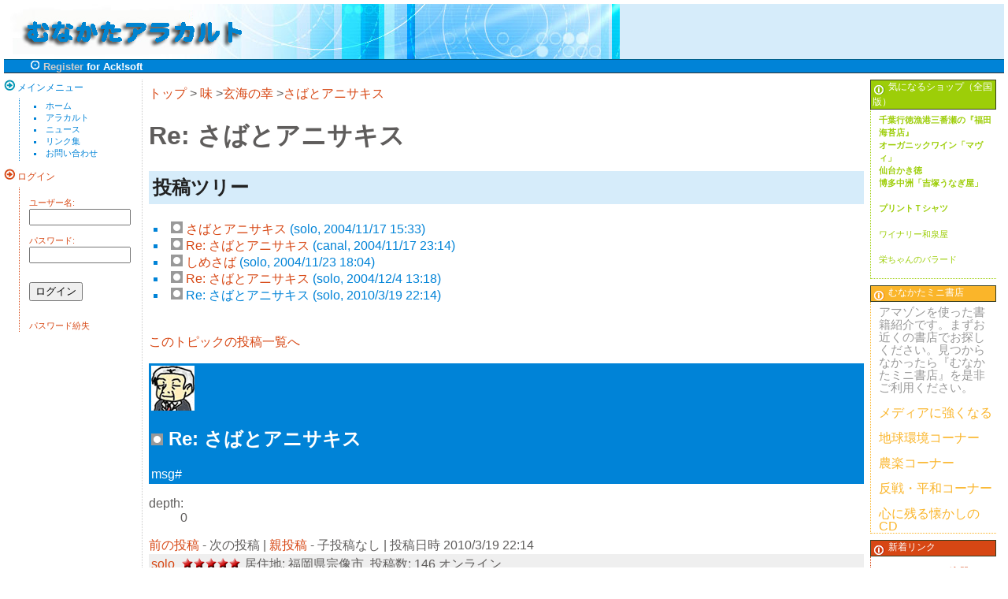

--- FILE ---
content_type: text/html; charset=EUC-JP
request_url: http://munakata.info/modules/d3forum/index.php?post_id=222
body_size: 5076
content:
<!DOCTYPE html PUBLIC "-//W3C//DTD XHTML 1.0 Transitional//EN" "http://www.w3.org/TR/xhtml1/DTD/xhtml1-transitional.dtd">
<html xmlns="http://www.w3.org/1999/xhtml" xml:lang="ja" lang="ja">
<head>
<meta http-equiv="content-type" content="text/html; charset=EUC-JP" />
<meta http-equiv="content-language" content="ja" />
<meta name="robots" content="" />
<meta name="keywords" content="" />
<meta name="description" content="" />
<meta name="rating" content="" />
<meta name="author" content="" />
<meta name="copyright" content="" />
<meta name="generator" content="XOOPS" />
<title>むなかたアラカルト - Re: さばとアニサキス - 玄海の幸 - アラカルト</title>
<link href="http://munakata.info/favicon.ico" rel="SHORTCUT ICON" />
<link rel="stylesheet" type="text/css" media="all" href="http://munakata.info/xoops.css" />
<link rel="stylesheet" type="text/css" media="all" href="http://munakata.info/themes/springtime/styleMAC.css" />
<script type="text/javascript">
<!--
//--></script><script type="text/javascript" src="http://munakata.info/include/xoops.js"></script><script type="text/javascript"><!--
//-->
</script>
</head>
<body>
<div id="header"><img src="http://munakata.info/themes/springtime/logo.jpg" alt="" /></div>

<div id="nav">
	<div class="spacer"></div>
	<div class="row">
		<span class="left"><img src="http://munakata.info/themes/springtime/bullet.jpg" alt="" />
				<a href="http://munakata.info/register.php">Register</a> for Ack!soft
		</span>
		<span class="right">
&nbsp;
</span>
	</div>
	<div class="spacer"></div>
</div>

<table id="body" cellspacing="0" width="100%">
<tr>
	<td id="leftcolumn" width="170">
		<!-- Start left blocks loop -->
                  
<div class="leftTitle1"><img src="http://munakata.info/themes/springtime/arrow1.jpg" alt="" />メインメニュー</div>
<div class="leftContent1"><!-- START MODULE MENU LOOP -->
<ul>
	<li>
			<a class="menuMain" href="/" target="_self">ホーム</a>
				</li>
	<li>
			<a class="menuMain" href="http://munakata.info/modules/d3forum/index.php?cat_ids=0" target="_self">アラカルト</a>
				</li>
	<li>
			<a class="menuMain" href="http://munakata.info/modules/bulletin/" target="_self">ニュース</a>
				</li>
	<li>
			<a class="menuMain" href="http://munakata.info/modules/weblinks/" target="_self">リンク集</a>
				</li>
	<li>
			<a class="menuMain" href="http://munakata.info/modules/liaise/" target="_self">お問い合わせ</a>
				</li>
</ul>
<!-- END MODULE MENU LOOP --></div>                  
<div class="leftTitle2"><img src="http://munakata.info/themes/springtime/arrow2.jpg" alt="" />ログイン</div>
<div class="leftContent2"><form action="http://munakata.info/user.php" method="post" style="margin-top: 0px;">
<br />    
ユーザー名:<br />
<input name="uname" id="legacy_xoopsform_block_uname" type="text" size="14" maxlength="25" value="" />
<br />
<br />
    パスワード:<br />
    <input name="pass" id="legacy_xoopsform_block_pass" type="password" size="14" maxlength="32" />
<br />

<!--<label><input name="rememberme" class="formButton" id="legacy_xoopsform_rememberme_On" type="checkbox" value="On" />IDとパスワードを記憶</label><br />-->

<input type="hidden" name="xoops_redirect" value="/modules/d3forum/index.php?post_id=222" />
<input name="op" id="legacy_xoopsform_block_op" type="hidden" value="login" />

<br /><br />
<input name="submit" id="legacy_xoopsform_block_submit" type="submit" value="ログイン" />
   
</form>

<br />

<br />
<a href="http://munakata.info/lostpass.php">パスワード紛失</a> 
</div>                <!-- End left blocks loop -->
	</td>
	<td id="centercolumn">
        <!-- Display center blocks if any -->
                <!-- End display center blocks -->
		<div id="content"><!-- start module contents -->
<!-- breadcrumbs -->
<div class="d3f_breadcrumbs">
	<a href="http://munakata.info/modules/d3forum/index.php">トップ</a>&nbsp;&gt;&nbsp;<a href="http://munakata.info/modules/d3forum/index.php?cat_id=1">味</a>&nbsp;&gt;<a href="http://munakata.info/modules/d3forum/index.php?forum_id=6">玄海の幸</a>&nbsp;&gt;<a href="http://munakata.info/modules/d3forum/index.php?topic_id=46">さばとアニサキス</a>
</div>

<h1 class="d3f_title">Re: さばとアニサキス</h1>



<!-- start post tree -->
<h2 class="head">投稿ツリー</h2>

	<ul class='d3f_eachbranch'>
	<li class='d3f_eachbranchitem'><span style='padding-left:00px;'>
	<a href="http://munakata.info/modules/d3forum/index.php?post_id=104" id="post_path" name="post_path"><img src="http://munakata.info/modules/d3forum/images/posticon1.gif" alt="通常" /> さばとアニサキス</a>	(solo, 2004/11/17 15:33)
	</span>
</li>
	<li class='d3f_eachbranchitem'><span style='padding-left:00px;'>
	<a href="http://munakata.info/modules/d3forum/index.php?post_id=108" id="post_path" name="post_path"><img src="http://munakata.info/modules/d3forum/images/posticon1.gif" alt="通常" /> Re: さばとアニサキス</a>	(canal, 2004/11/17 23:14)
	</span>
</li>
	<li class='d3f_eachbranchitem'><span style='padding-left:00px;'>
	<a href="http://munakata.info/modules/d3forum/index.php?post_id=111" id="post_path" name="post_path"><img src="http://munakata.info/modules/d3forum/images/posticon1.gif" alt="通常" /> しめさば</a>	(solo, 2004/11/23 18:04)
	</span>
</li>
	<li class='d3f_eachbranchitem'><span style='padding-left:00px;'>
	<a href="http://munakata.info/modules/d3forum/index.php?post_id=114" id="post_path" name="post_path"><img src="http://munakata.info/modules/d3forum/images/posticon1.gif" alt="通常" /> Re: さばとアニサキス</a>	(solo, 2004/12/4 13:18)
	</span>
</li>
	<li class='d3f_eachbranchitem d3f_currenttopic'><span style='padding-left:00px;'>
	<img src="http://munakata.info/modules/d3forum/images/posticon1.gif" alt="通常" /> Re: さばとアニサキス	(solo, 2010/3/19 22:14)
	</span>
</li></ul>
<!-- end post tree -->

<!-- start topic list  -->
<!-- end post tree  -->
<br />
<p class="d3f_topicinfo"><a href="http://munakata.info/modules/d3forum/index.php?topic_id=46">このトピックの投稿一覧へ</a></p>

<div class="d3f_wrap">
<!-- start each post -->
<div class="itemHead">

<a href="http://munakata.info/userinfo.php?uid=1" title="solo">			<img src="http://munakata.info/uploads/cavt3f27b667ea61c.gif" width="55" height="57" alt="solo" class="d3f_avatar" />
	</a>	<h2 class=" itemTitle">
	<a id="post_id222" name="post_id222"><img src="http://munakata.info/modules/d3forum/images/posticon1.gif" alt="通常" /></a>
			Re: さばとアニサキス
		</h2>
	<span class="d3f_msgnum">msg# </span>
</div>
<!-- read control -->
<div class="d3f_info">
	<dl class="d3f_head_tree_depth" style="width:0%;">
	<dt>depth:</dt>
		<dd>0</dd>
	</dl>
	<div class="d3f_info_val">
			<a href="http://munakata.info/modules/d3forum/index.php?post_id=114">前の投稿</a>
	 -

			次の投稿
	 |

			<a href="http://munakata.info/modules/d3forum/index.php?post_id=104">親投稿</a>
	 -

			子投稿なし
	 |

	投稿日時 2010/3/19 22:14 	</div>
</div>
<!-- poster info -->
<div class="itemInfo" style="text-align:left;">
<a href="http://munakata.info/userinfo.php?uid=1">solo</a>&nbsp;
			<img src="http://munakata.info/uploads/rank3dbf8ee8681cd.gif" alt="管理人"  title="管理人" />
			居住地: 福岡県宗像市&nbsp;
	投稿数: 146
	オンライン</div>
<!-- post -->
<div class="d3f_body">
微生物制御機構のWEBサイトに電子レンジの殺菌効果の論文があった。アニサキスは海産動物に寄生する寄生虫だからこの論文の微生物よりはるかに短時間で効果があるだろう。なお、伊藤 輝子は「電子レンジの殺菌効果について」と題する論文を1969年に発表している。<br /><br />467. 電子レンジは強力な殺菌ツール. 4-10-2007.<br /><br />フロリダ大学環境工学の教授で廃水細菌学が専門のGabriel Bitton教授らは、共同研究者とともに一般家庭で使われている電子レンジを用いて一般人に役に立ちそうな研究を実施し、その結果を発表しました(J. Environ Health 69: 17 - 24, 2006)。<br />　<br />電子レンジに２分間かけると、死亡事故をおこすような食中毒の原因となるサルモネラや大腸菌、ウイルスや細菌芽胞などの９０％は死滅しました。大腸菌群の細菌は、マイクロ波に対して最も抵抗性が弱く、電子レンジに３０秒間かけるだけでほとんどが死滅しました。細菌のウイルス（MS2ファージ）は、１～２分間のマイクロ波の照射でほとんどが死滅しました。しかしながら、セレウス菌の芽胞は、最も抵抗性が強く、マイクロ波の照射による不活化には４分間もの時間が必要でありました。
	<p>-- <br /><img src="http://munakata.info/uploads/smil3dbd4e4c2e742.gif" alt="" /> <span style="color: #0066CC;">いづしんのすけ</span></p>
</div>

<!-- post foot control -->
<div class="itemFoot">





</div>
<!-- end each post --></div>

<!-- quick reply form -->

<!-- forum jump -->
<form name="forum_jump_box" action="http://munakata.info/modules/d3forum/index.php" method="get" style="clear:both;">
	<p>
		<select name="forum_id"><option value='4' >地域 - 地域トピックス</option>
<option value='5' >地域 - ウミガメが生まれる勝浦</option>
<option value='1' >味 - 美味な店</option>
<option value='8' >味 - レシピ</option>
<option value='6' selected="selected">味 - 玄海の幸</option>
<option value='10' >味 - 道の駅</option>
</select>
		<input type="submit" value="フォーラムジャンプ" />
		&nbsp;
		<a href="http://munakata.info/modules/d3forum/index.php?page=search">条件検索へ</a>
	</p>
</form>

<hr class="notification" />

<!-- end module contents --></div>
	</td>
	
	<td id="rightcolumn" width="170">
	<!-- Start right blocks loop -->
			
<div class="rightTitle1"><img src="http://munakata.info/themes/springtime/rbar1.jpg" alt="" width="20" height="14" align="middle" />気になるショップ（全国版）</div>
<div class="rightContent1"><A href="http://www.fukudanoriten.ecweb.jp/" target="_blank"><B>千葉行徳漁港三番瀬の『福田海苔店』</B></A><BR>

<A href="http://organiquewine.com/" target="_blank"><B>オーガニックワイン「マヴィ」</B></A><BR>

<A href="http://www.kakitoku.co.jp/" target="_blank"><B>仙台かき徳</B></A><BR>
<A href="http://www.yoshizukaunagiyahonten.co.jp/si.html" target="_blank"><B>博多中洲「吉塚うなぎ屋」</B></A><BR>
<BR>
<A href="http://west-wind.info/modules/shop/index.php?function=category&categoryid=4" target="_blank"><B>プリントＴシャツ</B></A><BR>

<img border="0" width="1" height="1" src="http://www14.a8.net/0.gif?a8mat=1HPEFK+S2+1NBU+63H8I" alt=""><BR>
<BR>
<a href="http://click.linksynergy.com/fs-bin/click?id=P9Ad3ekARDI&offerid=126785.10000001&type=3&subid=0" >ワイナリー和泉屋</a><IMG border=0 width=1 height=1 src="http://ad.linksynergy.com/fs-bin/show?id=P9Ad3ekARDI&bids=126785.10000001&type=3&subid=0" ><BR><BR>
<a href="http://www.youtube.com/watch?v=BN50LPiXC8U&eurl=http://ameblo.jp/nyarome007/entry-10216627387.html&feature=player_embedded" >栄ちゃんのバラード</a><IMG border=0 width=1 height=1 src="http://www.youtube.com/watch?v=BN50LPiXC8U&eurl=http://ameblo.jp/nyarome007/entry-10216627387.html&feature=player_embedded" ><BR><BR></div>			
<div class="rightTitle2"><img src="http://munakata.info/themes/springtime/rbar2.jpg" alt="" width="20" height="14" align="middle" />むなかたミニ書店</div>
<div class="rightContent2">アマゾンを使った書籍紹介です。まずお近くの書店でお探しください。見つからなかったら『むなかたミニ書店』を是非ご利用ください。<br /><br /><a href="http://astore.amazon.co.jp/itc21-22" rel="external"><span style="font-size: medium;">メディアに強くなる</span></a><br /><br /><a href="http://astore.amazon.co.jp/gaia21-22" rel="external"><span style="font-size: medium;">地球環境コーナー</span></a><br /><br /><a href="http://astore.amazon.co.jp/nouraku-22" rel="external"><span style="font-size: medium;">農楽コーナー</span></a><br /><br /><a href="http://astore.amazon.co.jp/munakatainfo-22" rel="external"><span style="font-size: medium;">反戦・平和コーナー</span></a><br /><br /><a href="http://astore.amazon.co.jp/protestsongs-22" rel="external"><span style="font-size: medium;">心に残る懐かしのCD</span></a></div>			
<div class="rightTitle3"><img src="http://munakata.info/themes/springtime/rbar3.jpg" alt="" width="20" height="14" align="middle" />新着リンク</div>
<div class="rightContent3">


<ul>
  <li>
    <a href="http://munakata.info/modules/weblinks/singlelink.php?lid=30">ファーミング入門</a> (2009/8/19) 
              </li>
  <li>
    <a href="http://munakata.info/modules/weblinks/singlelink.php?lid=28">フレンチレストラン『ささ原』</a> (2008/10/1) 
              </li>
  <li>
    <a href="http://munakata.info/modules/weblinks/singlelink.php?lid=27">目からうろこのパソコン操作のつ ...</a> (2006/9/14) 
              </li>
  <li>
    <a href="http://munakata.info/modules/weblinks/singlelink.php?lid=26">つやざき千軒いきいき夢の会</a> (2005/9/14) 
              </li>
  <li>
    <a href="http://munakata.info/modules/weblinks/singlelink.php?lid=25">googleGMAP</a> (2005/8/29) 
              </li>
  <li>
    <a href="http://munakata.info/modules/weblinks/singlelink.php?lid=24"> ECカレント</a> (2005/8/29) 
              </li>
  <li>
    <a href="http://munakata.info/modules/weblinks/singlelink.php?lid=23">WILLCOMの激安専門店</a> (2005/8/29) 
              </li>
  <li>
    <a href="http://munakata.info/modules/weblinks/singlelink.php?lid=22">福岡口福案内２００５年版とル・ ...</a> (2005/8/12) 
              </li>
  <li>
    <a href="http://munakata.info/modules/weblinks/singlelink.php?lid=5">BANJA</a> (2003/6/26) 
              </li>
  <li>
    <a href="http://munakata.info/modules/weblinks/singlelink.php?lid=1">植物生産のためのインターネット ...</a> (2003/6/26) 
              </li>
</ul>

</div>			
<div class="rightTitle1"><img src="http://munakata.info/themes/springtime/rbar1.jpg" alt="" width="20" height="14" align="middle" />最新ニュースブロック</div>
<div class="rightContent1"><ul><li><a href="http://munakata.info/modules/bulletin/index.php?page=article&amp;storyid=3" title="気になるワイン；テンプラニーリョ">気になるワイン；テンプラニーリョ</a>(2009-02-16 11:38:40)</li><li><a href="http://munakata.info/modules/bulletin/index.php?page=article&amp;storyid=2" title="サツマイモの苗の作り方">サツマイモの苗の作り方</a>(2008-11-09 18:18:12)</li><li><a href="http://munakata.info/modules/bulletin/index.php?page=article&amp;storyid=1" title="秋の気配が・・・">秋の気配が・・・</a>(2006-09-14 16:29:23)</li></ul></div>		<!-- End right blocks loop -->
	</td>
</tr>
</table>

<div id="footerbar">
</div>
</body>
</html>

--- FILE ---
content_type: text/css
request_url: http://munakata.info/themes/springtime/styleMAC.css
body_size: 2562
content:
body {color:#ccc; background:white; margin:5px; padding:0px 0px 1em 0px;}
body, p, div, td, th {color:#5F5D5C; font-family:trebuchet ms, verdana, arial, sans-serif; font-size:1em;}
table    {margin:0; padding:0; width:100%;}
table td {padding:0; border-width:0; vertical-align:top;}
a        {color:#D74714; text-decoration:none;}
a:hover  {color:#D74714; text-decoration:underline;}
ul       {margin:2px; padding:2px; list-style:decimal inside; text-align:left;}
li       {margin-left:2px; list-style:square inside; color:#0083D7}
th       {background-color:#0083D7; color:#FFFFFF; padding:2px; vertical-align:middle; font-family:Verdana, Arial, Helvetica, sans-serif;}
th a         {color:#fff;text-decoration:none;}
th a:hover   {color:#fff;text-decoration:underline;}
th a:visited {color:#fff;text-decoration:none;}
abbr, acronym, .help {border-bottom:1px dashed black;cursor:help;}

#header {background-color: #D6ECFA;	border-bottom: #00618D 1px solid; color:#0083D7;}
#nav    {width: 100%; background-color: #0083D7; border-bottom: 1px solid #333;padding: 0px; margin: 0px 0px 8px 0px; 
	font-family:trebuchet ms, arial, verdana;font-size:0.8em;}

#leftcolumn  {width:170px; border-right:#ccc 1px dotted; font-size:0.9em; padding-right: 5px;}
#rightcolumn {width:170px; font-size:0.9em; margin-left:5px;}
div#content  {text-align: left; padding: 8px;}
#nav a       {color: #ccc;text-decoration:none;}
#nav a:hover {color: #ccc;text-decoration:underline;}

td#mainmenu a {display: block; margin: 0; padding: 1px;}
td#mainmenu a:hover {}
td#mainmenu a.menuTop {padding-left: 3px;}
td#mainmenu a.menuMain {padding-left: 3px;}
td#mainmenu a.menuSub {padding-left: 9px;}

td#centerCcolumn {padding: 0px 3px 1px 3px;}
td#centerCcolumn legend.blockTitle {padding: 3px; color: #639ACE; font-weight: bold; margin-top: 0px; margin-right: 0px;  margin-left: 0px;}
td#centerCcolumn div.blockContent {padding: 3px; margin-right: 0px;  margin-left: 0px; margin-bottom: 2px; line-height: 120%;}

td#centerLcolumn {width: 50%; padding: 0px 3px 0px 0px;}
td#centerLcolumn legend.blockTitle {padding: 3px; color: #639ACE; font-weight: bold; margin-top: 0px;}
td#centerLcolumn div.blockContent {padding: 3px; margin-left: 3px; margin-right: 2px; margin-bottom: 2px; line-height: 120%;}

td#centerRcolumn {width: 50%; padding: 0px 3px 0px 0px;}
td#centerRcolumn legend.blockTitle {padding: 3px; color: #639ACE; font-weight: bold; margin-top: 0px;}
td#centerRcolumn div.blockContent {padding: 3px; margin-left: 2px; margin-right: 3px; margin-bottom: 2px; line-height: 120%;}

div.spacer         {clear: both;}
div.row span.left  {float: left;	text-align: left; font-weight: bold; color: #fff; margin-left:33px; width: 50%;}
div.row span.right {float: right; text-align: right; font-weight: bold;	padding-right:20px; color: #fff; width: 30%;}


.column        {float: left;}
.rcolumn       {float:right;}

/* LeftBar Title Blocks */
.leftTitle1, .leftTitle2, .leftTitle3, .leftTitle4
		{font-family: trebuchet ms, trebuchet, arial, lucilda;font-size: 12px; font-weight:normal;
		text-transform:uppercase; vertical-align:middle;}

.leftTitle1 {color: #0083D7;}
.leftTitle2 {color: #D74714;}
.leftTitle3 {color: #0094b3;}
.leftTitle4 {color: #9ab25f;}


/* LeftBar Content Blocks */
.leftContent1, .leftContent2, .leftContent3, .leftContent4
		{font-family: trebuchet ms, trebuchet, arial, lucilda; font-size: 11px; margin-top: 5px; margin-left: 19px;	
		padding-left: 12px; list-style: none;margin-bottom:10px;}

.leftContent1           {color:#0083D7; border-left:#0083D7 1px dotted;}
.leftContent1 a:link    {font-size:11px; color:#0083D7; text-decoration:none;}
.leftContent1 a:hover   {font-size:11px; color:#0083D7; text-decoration:underline;}
.leftContent1 a:visited {font-size:11px; color:#0073A4;}

.leftContent2 {color:#D74714; border-left:#D74714 1px dotted;}
.leftContent2 a:link    {font-size:11px; color:#D74714; text-decoration:none;}
.leftContent2 a:hover   {font-size:11px; color:#D74714; text-decoration:underline;}
.leftContent2 a:visited {font-size:11px; color:#990000;}

.leftContent3 {color:#0094b3; border-left:#0094b3 1px dotted;}
.leftContent3 a:link    {font-size:11px; color:#0094b3; text-decoration:none;}
.leftContent3 a:hover   {font-size:11px; color:#0094b3; text-decoration:underline;}
.leftContent3 a:visited {font-size:11px; color:#006C84;}

.leftContent4 {color:#9ab25f; border-left:#9ab25f 1px dotted;}
.leftContent4 a:link    {font-size:11px; color:#9ab25f; text-decoration:none;}
.leftContent4 a:hover   {font-size:11px; color:#9ab25f; text-decoration:underline;}
.leftContent4 a:visited {font-size:11px; color:#7E9148;}

/* Rightbar Title Blocks */
.rightTitle1, .rightTitle2, .rightTitle3 {border:#363e20 1px solid; margin-left:0px; margin-right:10px; padding-left:2px;
		color:#fff; font-family: trebuchet ms, trebuchet, arial, lucilda;font-size: 12px; font-weight:normal;}
		
.rightTitle1 {background-color:#9dce08;}
.rightTitle2 {background-color:#fab52a;}
.rightTitle3 {background-color:#d74714;}

/* Rightbar Content Blocks */
.rightContent1, .rightContent2, .rightContent3 {margin-left:0px; margin-right:10px; margin-bottom:8px; padding-left:10px;
		padding-top:5px; font-family:arial, helvetica, sans-serif; font-size:11pt; line-height:110%; color:#999;
		background-color:#fff; max-width:200px;}
				
.rightContent1 {border-left:#9dce08 1px dotted; border-bottom:#9dce08 1px dotted;}
.rightContent1 a:link    {font-size:11px; color:#9dce08; text-decoration:none;}
.rightContent1 a:visited {font-size:11px; color:#9dce08; text-decoration:none;}
.rightContent1 a:hover   {font-size:11px; color:#9dce08; text-decoration:underline;}

.rightContent2 {border-left:#fab52a 1px dotted;	border-bottom:#fab52a 1px dotted;}
.rightContent2 a:link    {font-size:11px; color:#fab52a; text-decoration:none;}
.rightContent2 a:visited {font-size:11px; color:#fab52a; text-decoration:none;}
.rightContent2 a:hover   {font-size:11px; color:#fab52a; text-decoration:underline;}

.rightContent3 {border-left:#d74714 1px dotted; border-bottom:#d74714 1px dotted;}
.rightContent3 a:link    {font-size:11px; color:#d74714; text-decoration:none;}


.rightContent3 a:visited {font-size:11px; color:#d74714; text-decoration:none;}
.rightContent3 a:hover   {font-size:11px; color:#d74714; text-decoration:underline;}


.item          {border: 1px solid #cccccc;font-size:0.9em;}
.itemHead      {padding: 3px; background-color: #0083D7; color: #FFFFFF;}
.itemInfo      {text-align: right; padding: 3px; background-color: #efefef}
.itemTitle a   {font-size: 120%; font-weight: bold; font-variant: small-caps; color: #ffffff; background-color: transparent;}
.itemPoster    {font-size: 90%; font-style:italic;}
.itemPostDate  {font-size: 90%; font-style:italic;}
.itemStats     {font-size: 90%; font-style:italic;}
.itemBody      {padding-left: 5px;}
.itemText      {margin-top: 5px; margin-bottom: 5px; line-height: 1.5em;}
.itemText:first-letter {font-size: 120%; font-weight: bold;}
.itemFoot      {text-align: right; padding: 3px; background-color: #efefef}
.itemAdminLink {font-size: 90%;}
.itemPermaLink {font-size: 90%; font-style:italic;}

.comTitle {font-weight: bold; margin-bottom: 2px;}
.comText {padding: 2px;}
.comUserStat {font-size: 10px; color: #0083D7; font-weight:bold; border: 1px solid silver; background-color: #ffffff; margin: 2px; padding: 2px;}
.comUserStatCaption {font-weight: normal;}
.comUserStatus {margin-left: 2px; margin-top: 10px; color: #0083D7; font-weight:bold; font-size: 10px;}
.comUserRank {margin: 2px;}
.comUserRankText {font-size: 10px;font-weight:bold;}
.comUserRankImg {border: 0;}
.comUserName {}
.comUserImg {margin: 2px;}
.comDate {font-weight: normal; font-style: italic; font-size: smaller}
.comDateCaption {font-weight: bold; font-style: normal;}

.outer     {border:1px solid silver;}
.head      {background-color:#D6ECFA; color:#222222; padding:5px; font-weight:bold;}
.even      {background-color:#F5F5F5; padding:5px;}
.odd       {background-color:#E9E9E9; padding:5px;}
.foot      {background-color:#c2cdd6; padding:5px; font-weight:bold;}
tr.even td {background-color:#F5F5F5; padding:5px;}
tr.odd td  {background-color:#E9E9E9; padding:5px;}

.head td  {background-color:#D6ECFA; color:#222; padding:5px; font-weight:bold;}
.head a:link  {color:#333;text-decoration:none;}
.head a:hover {color:#333;text-decoration:underline;}

div.errorMsg {background-color:#FFCCCC; text-align:center; border-top:1px solid #DDDDFF; border-left:1px solid #DDDDFF; 
		border-right:1px solid #AAAAAA; border-bottom:1px solid #AAAAAA; font-weight:bold; padding:10px;}
div.confirmMsg {background-color:#DDFFDF; color:#136C99; text-align:center; border-top:1px solid #DDDDFF; 
		border-left:1px solid #DDDDFF; border-right:1px solid #AAAAAA; border-bottom:1px solid #AAAAAA; font-weight:bold; padding:10px;}
div.resultMsg {background-color:#CCCCCC; color:#333333; text-align:center; border-top:1px solid silver; border-left:1px solid silver; 
		font-weight:bold; border-right:1px solid #666666; border-bottom:1px solid #666666; padding:10px;}

div.xoopsCode  {background:#FFFFFF; border:1px inset #000080; font-family:"Courier New",Courier,monospace; padding:0px 6px 6px 6px;}
div.xoopsQuote {background:#FFFFFF; border:1px inset #000080; font-family:"Courier New",Courier,monospace; padding:0px 6px 6px 6px;}